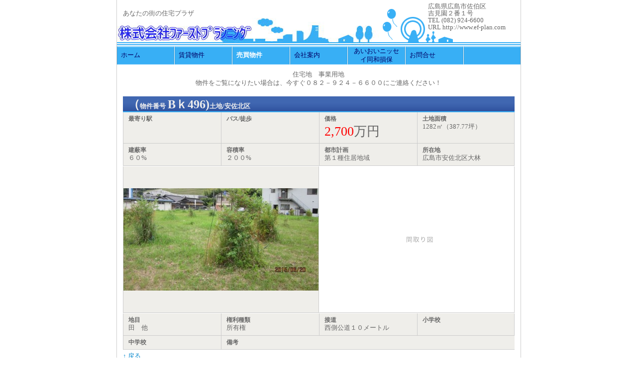

--- FILE ---
content_type: text/html
request_url: http://www.ef-plan.com/baibai_totiitukaoobayasi.htm
body_size: 9761
content:
<!DOCTYPE HTML PUBLIC "-//W3C//DTD HTML 4.01 Transitional//EN">
<html lang="ja">
<head>
<META http-equiv="content-type" content="text/html; charset=Shift_JIS">
<META http-equiv="Content-Style-Type" content="text/css">
<meta name="GENERATOR" content="JustSystems Homepage Builder Version 15.0.10.0 for Windows">
<title>売買情報詳細（土地）</title>
<link rel="stylesheet" href="screen.css" type="text/css">
<link rel="stylesheet" href="tables.css" type="text/css">
</head>
<body><!-- ページトップへのアンカー --><a name="PAGETOP" id="PAGETOP"></a><!-- ページトップへのアンカー終了 --><!-- 読み上げ用スキップ（非表示） -->
<table width="100%" border="0" cellspacing="0" cellpadding="0" id="skip">
  <tbody>
    <tr>
      <td><a href="#ADESIGNER-CONTENT1"><img src="c.gif" alt="本文へスキップ" height="1"></a></td>
    </tr>
  </tbody>
</table>
<!-- 読み上げ用スキップ（非表示）終了 -->
<table width="813" border="0" align="center" cellpadding="0" cellspacing="0" id="header">
  <tbody>
    <tr>
      <td height="93" align="left" valign="top" class="td-1">
      <table width="811" border="0" cellpadding="0" cellspacing="0">
        <tbody>
          <tr>
            <td width="533" height="36" valign="bottom" class="td-2">あなたの街の住宅プラザ</td>
            <td width="87" height="93" rowspan="2" valign="bottom"><IMG src="i_headar_02.gif" alt="" 広島佐伯地域の不動産なら、ファーストプランニングにお任せください。"87" height="93"></td>
            <td rowspan="2" valign="bottom">
            <table width="100%" border="0" cellspacing="0" cellpadding="0">
              <tbody>
                <tr>
                  <td height="62" valign="bottom" class="td-3" style="font-size : 1em;">広島県広島市佐伯区<br>
                  吉見園２番１号<br>
                  TEL (082) 924-6600<BR>
                  URL http://www.ef-plan.com</td>
                </tr>
                <tr>
                  <td height="31"><IMG src="i_headar_03.gif" width="191" height="31" alt="広島佐伯地域の不動産なら、ファーストプランニングにお任せください。"></td>
                </tr>
              </tbody>
            </table>
            </td>
          </tr>
          <tr>
            <td height="57" valign="bottom"><IMG src="i_headar_0111111.jpg" width="533" height="57" border="0"></td>
          </tr>
        </tbody>
      </table>
      </td>
    </tr>
  </tbody>
</table>
<table width="813" border="0" align="center" cellpadding="0" cellspacing="0" id="hnavi">
  <tbody>
    <tr>
      <td width="813" height="30" align="left" valign="top" class="td-1">
      <table width="100%" border="0" cellpadding="0" cellspacing="0" class="hmenu">
        <tbody>
          <tr align="left" valign="middle">
            <td width="115" height="30" class="parent"><a href="index.html">ホーム</a></td>
            <td width="1"><img src="c1.gif" alt="" width="1" height="1"></td>
            <td width="115" class="parent"><a href="chintai.html">賃貸物件</a></td>
            <td width="1"><img src="c1.gif" alt="" width="1" height="1"></td>
            <td width="115" class="parent-on"><a href="baibai.html">売買物件</a></td>
            <td width="1"><img src="c1.gif" alt="" width="1" height="1"></td>
            <td width="115" class="parent"><a href="kaisya.html">会社案内</a></td>
            <td width="1"><img src="c1.gif" alt="" width="1" height="1"></td>
            <TD width="115" class="parent" style="text-align : center;" align="center"><A href="http://www.aioinissaydowa.co.jp/">あいおいニッセイ同和損保</A></TD>
            <td width="1"><img src="c1.gif" alt="" width="1" height="1"></td>
            <td width="115" class="parent"><a href="toiawase.html">お問合せ</a></td>
            <td width="1"><img src="c1.gif" alt="" width="1" height="1"></td>
            <td width="115" class="parent"><a href="#">&nbsp;</a></td>
          </tr>
        </tbody>
      </table>
      </td>
    </tr>
  </tbody>
</table>
<!-- contents開始 --><a name="ADESIGNER-CONTENT1" id="ADESIGNER-CONTENT1"></a>
<table width="813" border="0" cellpadding="0" cellspacing="0" id="contents">
  <tbody>
    <tr>
      <td valign="top" class="td-1"><img src="c1.gif" alt="" width="1" height="12">
      <table width="70%" border="0" align="center" cellpadding="0" cellspacing="0">
        <tbody>
          <tr>
            <td align="center">住宅地　事業用地<br>
            物件をご覧になりたい場合は、今すぐ０８２－９２４－６６００にご連絡ください！</td>
          </tr>
        </tbody>
      </table>
      <table width="787" border="0" cellpadding="0" cellspacing="0" class="margin-18-0-0-0 subhead1">
        <tbody>
          <tr>
            <td height="26" valign="middle" class="subhead1-td1"><FONT size="5">（</FONT><FONT size="2">物件番号</FONT><FONT size="3"> </FONT><FONT size="5">Bｋ496)</FONT>土地/安佐北区</td>
          </tr>
        </tbody>
      </table>
      <table width="787" border="0" cellspacing="0" cellpadding="0" class="gridtb-1">
        <tbody>
          <tr align="left" valign="top">
            <td width="25%" class="gridtd-bl padding-6-4-6-10">
            <h3>最寄り駅</h3>
            </td>
            <td width="25%" class="gridtd-bl padding-6-4-6-10">
            <h3>バス/徒歩</h3>
            </td>
            <td width="25%" class="gridtd-bl padding-6-4-6-10">
            <h3>価格</h3>
            <FONT color="#ff0000" size="+3" style="font-size : 200%;">2,700</FONT><FONT color="#666666" size="+3" style="font-size : 200%;">万円</FONT></td>
            <td width="25%" class="gridtd-rbl padding-6-4-6-10">
            <h3>土地面積</h3>
            1282㎡（387.77坪）</td>
          </tr>
          <tr align="left" valign="top">
            <td class="gridtd-bl padding-6-4-6-10">
            <h3>建蔽率</h3>
            ６０%</td>
            <td class="gridtd-bl padding-6-4-6-10">
            <h3>容積率</h3>
            ２００%</td>
            <td class="gridtd-bl padding-6-4-6-10">
            <h3>都市計画<BR>
            </h3>
            第１種住居地域</td>
            <td class="gridtd-rbl padding-6-4-6-10">
            <h3>所在地</h3>
            広島市安佐北区大林</td>
          </tr>
          <tr>
            <td colspan="4"><img src="c1.gif" alt="" width="1" height="1"></td>
          </tr>
        </tbody>
      </table>
      <table width="787" border="0" cellpadding="0" cellspacing="0" class="gridtb-1">
        <tbody>
          <tr>
            <td width="50%" class="gridtd-bl"><IMG src="090909.jpg" width="392" height="206" border="0"></td>
            <td width="50%" align="left" valign="top" class="gridtd-rbl"><img src="i_madori.gif" alt="間取り図" width="392" height="294"></td>
          </tr>
          <tr>
            <td height="1" colspan="2"><img src="c1.gif" alt="" width="1" height="1"></td>
          </tr>
        </tbody>
      </table>
      <table width="787" border="0" cellpadding="0" cellspacing="0" class="gridtb-1">
        <tbody>
          <tr align="left" valign="top">
            <td width="25%" class="gridtd-bl padding-6-4-6-10">
            <h3>地目</h3>
            田　他</td>
            <td width="25%" class="gridtd-bl padding-6-4-6-10">
            <h3>権利種類</h3>
            所有権</td>
            <td width="25%" class="gridtd-bl padding-6-4-6-10">
            <h3>接道</h3>
            西側公道１０メートル</td>
            <td width="25%" class="gridtd-rbl padding-6-4-6-10">
            <h3>小学校</h3>
            </td>
          </tr>
          <tr align="left" valign="top">
            <td class="gridtd-bl padding-6-4-6-10">
            <h3>中学校</h3>
            </td>
            <td colspan="3" class="gridtd-bl padding-6-4-6-10">
            <h3>備考</h3>
            </td>
          </tr>
          <tr align="left" valign="top">
            <td height="1" colspan="4"><img src="c1.gif" alt="" width="1" height="1"></td>
          </tr>
          <tr>
            <td colspan="4"><img src="c1.gif" alt="" width="1" height="1"></td>
          </tr>
        </tbody>
      </table>
      <table width="787" border="0" cellpadding="0" cellspacing="0" class="margin-3-0-18-0">
        <tbody>
          <tr>
            <td width="50%"><a href="#PAGETOP">↑&nbsp;戻る</a></td>
            <td width="50%" align="right"></td>
          </tr>
        </tbody>
      </table>
      </td>
    </tr>
  </tbody>
</table>
<!-- contents終了 --><!-- footer開始 -->
<table width="813" border="0" cellpadding="0" cellspacing="0" id="footer">
  <tbody>
    <tr>
      <TD class="td-1" style="text-align : right;" align="right" valign="middle" width="141"><IMG src="rogo7065.JPG" width="70" height="65" border="0">&nbsp;</TD>
      <TD align="center" valign="top" class="td-2" width="549">
      <TABLE border="0" cellspacing="0" cellpadding="0">
        <tbody>
          <tr>
            <TD height="43" align="center" valign="middle" style="text-align : center;" width="492"><font size="1" color="#00ff00"><font size="2"><font size="1" color="#0000ff"><span class="big red bold linh-09"><font color="#0000cc"><u><IMG src="logo131.gif" width="427" height="37" border="0" alt="株式会社ﾌｧｰｽﾄﾌﾟﾗﾝﾆﾝｸﾞ"></u></font></span></font><font size="1"><span class="big red bold linh-09"><br>
            TEL(082)924-6600</span></font></font></font></TD>
          </tr>
        </tbody>
      </TABLE>
      <div class="align-r small">携帯版サイトもご利用ください。QRコードはこちら&nbsp;→&nbsp;</div>
      </TD>
      <TD align="left" valign="middle" class="td-3" width="121"><IMG src="qrcode1.gif" width="66" height="66" border="0" alt="http://www.ef-plan.com"></TD>
    </tr>
    <tr>
      <td height="14" colspan="3" valign="top" class="td-4"><img src="c.gif" alt="" width="1" height="14"></td>
    </tr>
  </tbody>
</table>
<!-- footer終了 --></body>
</html>

--- FILE ---
content_type: text/css
request_url: http://www.ef-plan.com/screen.css
body_size: 9616
content:
@charset   "Shift_JIS";
/*2009ビルダーデザインテンプレート用screen.css

-----------------------------------------------------------------------------------
menu
(1)全体的な指定、(2)特別な指定、(3)大きなレイアウト枠の指定、

(4)#header内の指定、(5)linkの指定、(6)#contents内の指定、

(7)#footer内の指定、(8)基本的な文字・背景色の指定、(9)レイアウトTools-1、

(10)レイアウトTools-2、(11)formの指定

-----------------------------------------------------------------------------------*/

/*--------------------------------------------------------
 (1)全体的な指定
--------------------------------------------------------*/

html {
	margin: 0;
	padding: 0;
	font-size: 90%;
	line-height: 1.3em;
}

body {
	background: #fff;
	margin: 0;
	padding: 0;
	font-size: 90%;
	line-height: 1.3em;
	text-align: center;
}

html,body,p,ul,ol,li,td,th {
	color: #666;
	font-family: "MS PGothic", Osaka;
}

li,th,td,pre,code {
	font-size: 1em;
}

th {
	text-align: left;
}

ul,ol {
	margin-top: 0px;
	margin-bottom: 0px;
}

pre {
	margin: 0px;
}

p {
	margin: 0;
	padding: 3px 0px 3px 0px;
}
/*--------------------------------------------------------
 (2)特別な指定
--------------------------------------------------------*/
/*---読み上げソフト対応のスキップ用c.gifに指定（非表示）---*/

#skip {
	margin-right: auto;
	margin-left: auto;
	display: none;
}
/*--------------------------------------------------------
 (3)大きなレイアウト枠の指定
--------------------------------------------------------*/
/*---レイアウト枠---*/

#header {
	margin-right: auto;
	margin-left: auto;
}

#hnavi {
	margin-right: auto;
	margin-left: auto;
}

#contents {
	margin-right: auto;
	margin-left: auto;
}

#footer {
	margin-right: auto;
	margin-left: auto;
}
/*--------------------------------------------------------
 (4)#header内の指定
--------------------------------------------------------*/

#header .td-1 {
	border-right-width: 1px;
	border-left-width: 1px;
	border-right-style: solid;
	border-left-style: solid;
	border-right-color: #CCCCCC;
	border-left-color: #CCCCCC;
	background-color: #FFFFFF;
}

#header .td-2 {
	padding-left: 12px;
}

#header .td-3 {
	padding-left: 5px;
	line-height: 1.15em;
	font-size: 0.87em;
}
/*--------------------------------------------------------
 (5)linkの指定
--------------------------------------------------------*/
/*--- 横並びナビの指定 ---*/

#hnavi .td-1 {
	border-right-width: 1px;
	border-left-width: 1px;
	border-right-style: solid;
	border-left-style: solid;
	border-right-color: #CCCCCC;
	border-left-color: #CCCCCC;
	background-color: #FFFFFF;
}

#hnavi .hmenu .parent-on {
	border-top-style: solid;
	border-top-color: #87D1F9;
	border-top-width: 2px;
	border-right-width: 1px;
	border-bottom-width: 1px;
	border-left-width: 1px;
	border-right-style: solid;
	border-bottom-style: solid;
	border-left-style: solid;
	border-right-color: #399ED9;
	border-bottom-color: #73C8F8;
	border-left-color: #399ED9;
	background-color: #38AFF5;
	font-weight: bold;
	padding-right: 7px;
	padding-left: 7px;
	color: #FFFFFF;
}

#hnavi .hmenu .parent-on a:link {
	font-weight: bold;
	color: #FFFFFF;
	text-decoration: none;
}

#hnavi .hmenu .parent-on a:visited {
	font-weight: bold;
	color: #FFFFFF;
	text-decoration: none;
}

#hnavi .hmenu .parent-on a:hover {
	font-weight: bold;
	color: #FFFFFF;
	text-decoration: none;
}

#hnavi .hmenu .parent {
	border-top-style: solid;
	border-top-color: #87D1F9;
	border-top-width: 2px;
	border-right-width: 1px;
	border-bottom-width: 1px;
	border-left-width: 1px;
	border-right-style: solid;
	border-bottom-style: solid;
	border-left-style: solid;
	border-right-color: #399ED9;
	border-bottom-color: #73C8F8;
	border-left-color: #399ED9;
	background-color: #38AFF5;
	padding-right: 7px;
	padding-left: 7px;
}

#hnavi .hmenu .parent a:link {
	color: #000066;
	text-decoration: none;
}

#hnavi .hmenu .parent a:visited {
	color: #000066;
	text-decoration: none;
}

#hnavi .hmenu .parent a:hover {
	color: #FFFFFF;
	text-decoration: none;
}
/*--- ナビ以外のリンク指定 ---*/

a img {
	border: 0 solid #f00;
}

a:link {
	color: #0085CC;
	text-decoration: none;
}

a:visited {
	color: #8818F8;
	text-decoration: none;
}

a:hover {
	color: #0085CC;
	text-decoration: underline;
}
/*--------------------------------------------------------
 (6)#contents内の指定
--------------------------------------------------------*/

#contents .td-1 {
	border-left-width: 1px;
	border-left-style: solid;
	border-left-color: #CCCCCC;
	padding-right: 12px;
	padding-left: 12px;
	background-color: #FFFFFF;
	border-right-width: 1px;
	border-right-style: solid;
	border-right-color: #CCCCCC;
}

#contents .td-2 {
	padding-right: 12px;
	padding-left: 12px;
	background-color: #FFFFFF;
	border-left-width: 1px;
	border-left-style: solid;
	border-left-color: #CCCCCC;
}

#contents .td-3 {
	border-right-width: 1px;
	border-right-style: solid;
	border-right-color: #CCCCCC;
	padding-right: 12px;
	padding-left: 12px;
	background-color: #FFFFFF;
	border-left-width: 1px;
	border-left-style: solid;
	border-left-color: #CCCCCC;
}
/*--------------------------------------------------------
 (7)#footer内の指定
--------------------------------------------------------*/

#footer .td-1 {
	border-left-width: 1px;
	border-left-style: solid;
	border-left-color: #CCCCCC;
	background-color: #B2E3FF;
	padding-top: 8px;
	padding-bottom: 8px;
}

#footer .td-2 {
	background-color: #B2E3FF;
	padding-top: 18px;
}

#footer .td-3 {
	border-right-width: 1px;
	border-right-style: solid;
	border-right-color: #CCCCCC;
	background-color: #B2E3FF;
}

#footer .td-4 {
	border-right-width: 1px;
	border-left-width: 1px;
	border-right-style: solid;
	border-left-style: solid;
	border-right-color: #CCCCCC;
	border-left-color: #CCCCCC;
	background-image : url(bg_footer.gif);
	background-repeat: repeat-x;
	background-position: left top;
}
/*--------------------------------------------------------
 (8)基本的な文字・背景色の指定


--------------------------------------------------------*/

h1,h2,h3,h4,h5,h6 {
	margin: 0;
	padding: 0;
}

h1 {
	font-size: 1.7em;
	font-weight: bold;
}

h2 {
	font-size: 1.1em;
	font-weight: bold;
}

h3 {
	font-size: 0.9em;
	font-weight: bold;
}

h4 {
	font-size: 0.9em;
	font-weight: bold;
}

h5 {
	font-size: 0.9em;
	font-weight: bold;
}

h6 {
	font-size: 0.9em;
	font-weight: bold;
}

.big {
	font-size: 2.5em;
}

.small {
	font-size: 0.87em;
}

.bold {
	font-weight: bold;
}

.nobold {
	font-weight: normal;
}

.section {
	margin: 0;
	padding-left: 0.6em;
	display: block;
}
/*--- Color ---*/

.alert {
	color: #9F2000;
}

.orange {
	color: #FF9900;
}

.red {
	color: #FE3722;
}

.blue {
	color: #3B60AB;
}

.black {
	color: #000000;
}

.white {
	color: #FFFFFF;
}

.bg-gray1 {
	background: #EFEEEE;
}

.bg-gray2 {
	background: #CCCCCC;
}

.bg-blue {
	background-color: #B2E3FF;
}

.bg-blue2 {
	background-color: #38AFF5;
}

.bg-black {
	background: #000000;
}

.bg-white {
	background: #FFFFFF;
}
/*--------------------------------------------------------
 (9)レイアウトTools
 line-height align line
--------------------------------------------------------*/

.linh-09 {
	line-height: 0.9em;
}

.linh-10 {
	line-height: 1em;
}

.linh-11 {
	line-height: 1.1em;
}

.linh-14 {
	line-height: 1.4em;
}

.linh-155 {
	line-height: 1.55em;
}

.block {
	display: block;
}

.align-r {
	text-align: right;
}

.align-rb {
	text-align: right;
	vertical-align: bottom;
}

.align-l {
	text-align: left;
}

.align-t {
	vertical-align: top;
}

.align-b {
	vertical-align: bottom;
}

.center {
	text-align: center;
}

.middle {
	vertical-align: middle;
}
/*--------------------------------------------------------
 (10)レイアウトTools
 margin & padding (隙間の微調整用/数字の並びはtrbl＝ショートハンドと同じ並び) 
--------------------------------------------------------*/
/*--- heroまわり用 ---*/

.margin-12-0-18-0 {
	margin: 12px 0px 18px 0px;
}
/*--- サブヘッド、コンテンツまわり用 ---*/

.margin-18-0-0-0 {
	margin: 18px 0px 0px 0px;
}

.margin-18-0-2-0 {
	margin: 18px 0px 2px 0px;
}

.margin-18-0-8-0 {
	margin: 18px 0px 8px 0px;
}

.margin-0-0-8-0 {
	margin: 0px 0px 8px 0px;
}

.margin-0-0-18-0 {
	margin: 0px 0px 18px 0px;
}

.margin-3-0-18-0 {
	margin: 3px 0px 18px 0px;
}

.margin-0-0-12-0 {
	margin: 0px 0px 12px 0px;
}
/*--- IE対策：tdのpaddingで間隔が制御できない場合に、文字側に使用 ---*/

.margin-8-8-8-8 {
	margin: 8px 8px 8px 8px;
}

.margin-6-4-6-10 {
	padding: 6px 4px 6px 10px;
}
/*--------------------------------------------------------------------------*/
/*--- heroなど：ゆったりした感じ ---*/

.padding-8-12-4-12 {
	padding: 8px 12px 4px 12px;
}
/*--- 汎用：平均的な感じ ---*/

.padding-6-4-6-10 {
	padding: 6px 4px 6px 10px;
}
/*--- 専用:ホームセル専用 ---*/

.padding-8-3-0-10 {
	padding: 8px 3px 0px 10px;
}
/*--- 専用:ホームの写真専用 ---*/

.padding-10-8-0-0 {
	padding: 10px 8px 0px 0px;
}
/*--- 専用:ホームのQRコード ---*/

.padding-0-4-0-10 {
	padding: 0px 4px 0px 10px;
}
/*--------------------------------------------------------------------------*/
/*--- 汎用:すっきりデザインのフォーム用 ---*/

.padding-20-8-8-20 {
	padding: 20px 8px 8px 20px;
}

.padding-20-8-8-0 {
	padding: 20px 8px 8px 0px;
}

.padding-8-8-8-20 {
	padding: 8px 8px 8px 20px;
}

.padding-8-8-8-0 {
	padding: 8px 8px 8px 0px;
}

.padding-8-8-20-20 {
	padding: 8px 8px 20px 20px;
}

.padding-8-8-20-0 {
	padding: 8px 8px 20px 0px;
}
/*--------------------------------------------------------
 (11)formの指定
--------------------------------------------------------*/

form {
	margin: 0;
	padding: 0;
}

input {
	margin: 0;
	padding: 2px 0px;
}

input,textarea,select {
	font-size: .9em;
}


--- FILE ---
content_type: text/css
request_url: http://www.ef-plan.com/tables.css
body_size: 4598
content:
@charset   "Shift_JIS";
/*2009ビルダーデザインテンプレート用table.css
-----------------------------------------------------------------------------------
menu
(1)テーブルの基本的な指定、(2)サブヘッドのデザイン、(3)表のデザイン（主に背景とborderのみ指定）
-----------------------------------------------------------------------------------*/


/*-----------------------------------------------------
 (1)テーブルの基本的な指定
-----------------------------------------------------*/
/*---テーブルの文字サイズ---*/

table {
	font-size: 1em;
}
/*-----------------------------------------------------
 (2)サブヘッドのデザイン
-----------------------------------------------------*/
/*---デザイン1---*/

.subhead1 .subhead1-td1 {
	padding: 0px 0px 0px 10px;
	height: 26px;
	font-weight: bold;
	background-image : url(bg_subhead_01.gif);
	background-repeat: repeat-x;
	background-position: left bottom;
	background-attachment: scroll;
	color: #EDEDED;
	background-color: #4067B1;
}
/*---デザイン2---*/

.subhead2 .subhead2-td1 {
	padding: 0px 0px 0px 10px;
	height: 26px;
	font-weight: bold;
	background-repeat: repeat-x;
	background-position: left bottom;
	background-attachment: scroll;
	background-color: #B2EEEA;
	background-image : url(bg_subhead_02.gif);
	color: #333333;
}
/*-----------------------------------------------------
 (3)表のデザイン（主に背景とborderのみ指定）
-----------------------------------------------------*/
/*---デザイン1---*/

.gridtb-1 .gridtd-title1 {
	border-bottom: 1px solid #CCCCCC;
	color: #3B60AB;
	background: #FEFFD9;
	border-top: 1px solid #CCCCCC;
	border-left: 1px solid #CCCCCC;
}

.gridtb-1 .gridtd-title2 {
	border-bottom: 1px solid #CCCCCC;
	color: #3B60AB;
	background: #FEFFD9;
	border-top: 1px solid #CCCCCC;
	border-right: 1px solid #CCCCCC;
	padding-right: 5px;
	text-align: right;
}

.gridtb-1 .gridtd-b {
	border-bottom: 1px solid #CCCCCC;
	background-color: #EFEEEA;
}

.gridtb-1 .gridtd-l {
	border-left: 1px solid #CCCCCC;
	background-color: #EFEEEA;
}

.gridtb-1 .gridtd-rb {
	border-bottom: 1px solid #CCCCCC;
	background-color: #EFEEEA;
	border-right-width: 1px;
	border-right-style: solid;
	border-right-color: #CCCCCC;
}

.gridtb-1 .gridtd-bl {
	border-bottom: 1px solid #CCCCCC;
	border-left: 1px solid #CCCCCC;
	background-color: #EFEEEA;
}

.gridtb-1 .gridtd-rbl {
	border-bottom: 1px solid #CCCCCC;
	border-left: 1px solid #CCCCCC;
	background-color: #EFEEEA;
	border-right-width: 1px;
	border-right-style: solid;
	border-right-color: #CCCCCC;
}

.gridtb-1 .gridtd-trbl/*---デザイン2---*/.gridtb-2 .gridtd-r {
	border-right-width: 1px;
	border-right-style: solid;
	border-right-color: #C0CBE4;
}

.gridtb-2 .gridtd-b {
	border-bottom-width: 1px;
	border-bottom-style: solid;
	border-bottom-color: #C0CBE4;
}

.gridtb-2 .gridtd-l {
	border-left-width: 1px;
	border-left-style: solid;
	border-left-color: #C0CBE4;
}

.gridtb-2 .gridtd-tr {
	border-top-width: 1px;
	border-top-style: solid;
	border-top-color: #C0CBE4;
	border-right-width: 1px;
	border-right-style: solid;
	border-right-color: #C0CBE4;
}

.gridtb-2 .gridtd-tb {
	border-top-width: 1px;
	border-bottom-width: 1px;
	border-top-style: solid;
	border-bottom-style: solid;
	border-top-color: #C0CBE4;
	border-bottom-color: #C0CBE4;
}

.gridtb-2 .gridtd-tl {
	border-top-width: 1px;
	border-top-style: solid;
	border-top-color: #C0CBE4;
	border-left-width: 1px;
	border-left-style: solid;
	border-left-color: #C0CBE4;
}

.gridtb-2 .gridtd-trb {
	border-top-width: 1px;
	border-right-width: 1px;
	border-bottom-width: 1px;
	border-top-style: solid;
	border-right-style: solid;
	border-bottom-style: solid;
	border-top-color: #C0CBE4;
	border-right-color: #C0CBE4;
	border-bottom-color: #C0CBE4;
}

.gridtb-2 .gridtd-tbr {
	border-top-width: 1px;
	border-bottom-width: 1px;
	border-top-style: solid;
	border-bottom-style: solid;
	border-top-color: #C0CBE4;
	border-bottom-color: #C0CBE4;
	border-left-width: 1px;
	border-left-style: solid;
	border-left-color: #C0CBE4;
}

.gridtb-2 .gridtd-rbl {
	border-bottom-width: 1px;
	border-bottom-style: solid;
	border-bottom-color: #C0CBE4;
	border-left-width: 1px;
	border-left-style: solid;
	border-left-color: #C0CBE4;
	border-right-width: 1px;
	border-right-style: solid;
	border-right-color: #C0CBE4;
}

.gridtb-2 .gridtd-trbl {
	border: 1px solid #C0CBE4;
}
/*---デザイン3---*/

.gridtb-3 .gridtd-trb {
	border-top: 1px solid #CCCCCC;
	border-right: 1px solid #CCCCCC;
	border-bottom: 1px solid #CCCCCC;
}

.gridtb-3 .gridtd-tbl {
	border-top: 1px solid #CCCCCC;
	border-bottom: 1px solid #CCCCCC;
	border-left: 1px solid #CCCCCC;
}
